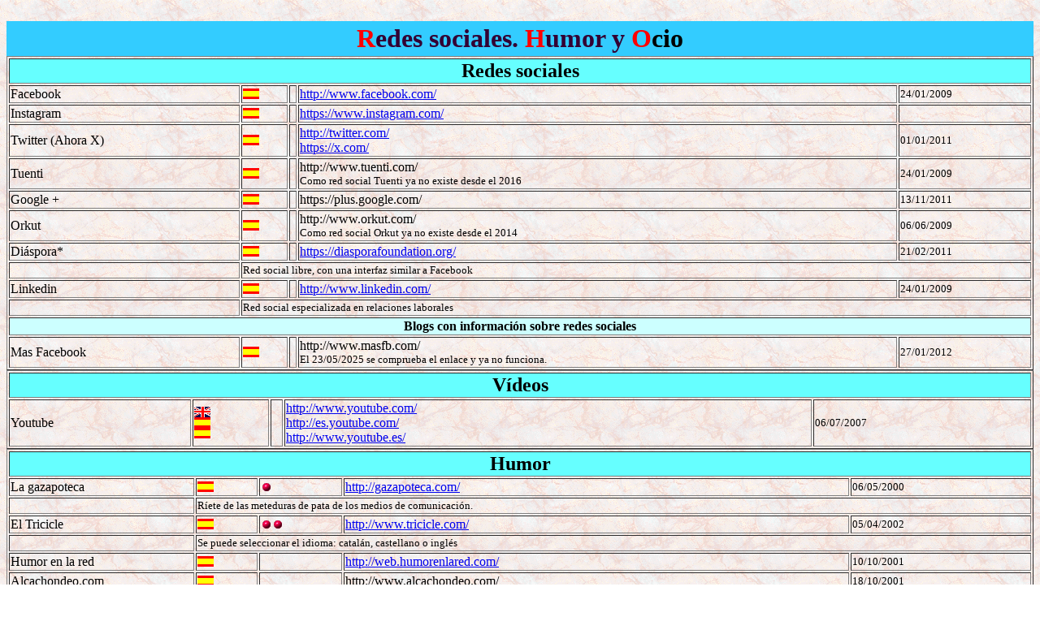

--- FILE ---
content_type: text/html
request_url: https://castrillodedonjuan.com/enlacesweb/ocio.htm
body_size: 2553
content:
<!doctype html public "-//w3c//dtd html 4.0 transitional//en">
<html>
<head>
   <meta http-equiv="Content-Type" content="text/html; charset=iso-8859-1">
   <meta name="Author" content="Mari Paz Hortelano e Iñaki Carrascal">
   <meta name="GENERATOR" content="Mozilla/4.78 [es] (WinNT; U) [Netscape]">
   <title>Ocio</title>
</head>
<body background="textura.gif">
&nbsp;
<center><table WIDTH="100%" BGCOLOR="#33CCFF" >
<tr>
<td>
<center><b><font size=+3><font color="#FF0000">R</font><font color="#330033">edes
sociales. </font><font color="#FF0000">H</font><font color="#330033">umor
y </font><font color="#FF0000">O</font>cio</font></b></center>
</td>
</tr>
</table></center>

<center><table BORDER WIDTH="100%" >
<tr BGCOLOR="#66FFFF">
<td COLSPAN="5">
<center><b><font size=+2>Redes sociales</font></b></center>
</td>
</tr>

<tr>
<td>Facebook</td>

<td><img SRC="castellano.gif" height=13 width=20></td>

<td></td>

<td><a href="http://www.facebook.com/">http://www.facebook.com/</a></td>

<td><font size=-1>24/01/2009</font></td>
</tr>

<tr>
<td>Instagram</td>

<td><img SRC="castellano.gif" height=13 width=20></td>

<td></td>

<td><a href="https://www.instagram.com/">https://www.instagram.com/</a></td>

<td></td>
</tr>

<tr>
<td>Twitter (Ahora X)</td>

<td><img SRC="castellano.gif" height=13 width=20></td>

<td></td>

<td><a href="http://twitter.com/">http://twitter.com/</a>
<br><a href="https://x.com/">https://x.com/</a></td>

<td><font size=-1>01/01/2011</font></td>
</tr>

<tr>
<td>Tuenti</td>

<td><img SRC="castellano.gif" height=13 width=20></td>

<td></td>

<td>http://www.tuenti.com/
<br><font size=-1>Como red social Tuenti ya no existe desde el 2016</font></td>

<td><font size=-1>24/01/2009</font></td>
</tr>

<tr>
<td>Google +</td>

<td><img SRC="castellano.gif" height=13 width=20></td>

<td></td>

<td>https://plus.google.com/</td>

<td><font size=-1>13/11/2011</font></td>
</tr>

<tr>
<td>Orkut</td>

<td><img SRC="castellano.gif" height=13 width=20></td>

<td></td>

<td>http://www.orkut.com/
<br><font size=-1>Como red social Orkut ya no existe desde el 2014</font></td>

<td><font size=-1>06/06/2009</font></td>
</tr>

<tr>
<td>Di&aacute;spora*</td>

<td><img SRC="castellano.gif" height=13 width=20></td>

<td></td>

<td><a href="https://diasporafoundation.org/">https://diasporafoundation.org/</a></td>

<td><font size=-1>21/02/2011</font></td>
</tr>

<tr>
<td></td>

<td COLSPAN="4"><font size=-1>Red social libre, con una interfaz similar
a Facebook</font></td>
</tr>

<tr>
<td>Linkedin</td>

<td><img SRC="castellano.gif" height=13 width=20></td>

<td></td>

<td><a href="http://www.linkedin.com/">http://www.linkedin.com/</a></td>

<td><font size=-1>24/01/2009</font></td>
</tr>

<tr>
<td></td>

<td COLSPAN="4"><font size=-1>Red social especializada en relaciones laborales</font></td>
</tr>

<tr>
<td COLSPAN="5" BGCOLOR="#CCFFFF">
<center><b>Blogs con informaci&oacute;n sobre redes sociales</b></center>
</td>
</tr>

<tr>
<td>Mas Facebook</td>

<td><img SRC="castellano.gif" height=13 width=20></td>

<td></td>

<td>http://www.masfb.com/
<br><font size=-1>El 23/05/2025 se comprueba el enlace y ya no funciona.</font></td>

<td><font size=-1>27/01/2012</font></td>
</tr>
</table></center>

<center><table BORDER WIDTH="100%" >
<tr BGCOLOR="#66FFFF">
<td COLSPAN="5">
<center><b><font size=+2>V&iacute;deos</font></b></center>
</td>
</tr>

<tr>
<td>Youtube</td>

<td><img SRC="ingles.gif" height=13 width=20>
<br><img SRC="castellano.gif" height=13 width=20>
<br><img SRC="castellano.gif" height=13 width=20></td>

<td></td>

<td><a href="http://www.youtube.com/">http://www.youtube.com/</a>
<br><a href="http://es.youtube.com/">http://es.youtube.com/</a>
<br><a href="http://www.youtube.es/">http://www.youtube.es/</a></td>

<td><font size=-1>06/07/2007</font></td>
</tr>
</table></center>

<table BORDER WIDTH="100%" >
<tr BGCOLOR="#66FFFF">
<td COLSPAN="5">
<center><b><font size=+2>Humor</font></b></center>
</td>
</tr>

<tr>
<td>La gazapoteca</td>

<td><img SRC="castellano.gif" height=13 width=20></td>

<td><img SRC="activo.gif" height=14 width=14></td>

<td><a href="http://gazapoteca.com/">http://gazapoteca.com/</a></td>

<td><font size=-1>06/05/2000</font></td>
</tr>

<tr>
<td></td>

<td COLSPAN="4"><font size=-1>R&iacute;ete de las meteduras de pata de
los medios de comunicaci&oacute;n.</font></td>
</tr>

<tr>
<td>El Tricicle</td>

<td><img SRC="castellano.gif" height=13 width=20></td>

<td><img SRC="activo.gif" height=14 width=14><img SRC="activo.gif" height=14 width=14></td>

<td><a href="http://www.tricicle.com/">http://www.tricicle.com/</a></td>

<td><font size=-1>05/04/2002</font></td>
</tr>

<tr>
<td></td>

<td COLSPAN="4"><font size=-1>Se puede seleccionar el idioma: catal&aacute;n,
castellano o ingl&eacute;s</font></td>
</tr>

<tr>
<td>Humor en la red</td>

<td><img SRC="castellano.gif" height=13 width=20></td>

<td></td>

<td><a href="http://web.humorenlared.com/">http://web.humorenlared.com/</a></td>

<td><font size=-1>10/10/2001</font></td>
</tr>

<tr>
<td>Alcachondeo.com</td>

<td><img SRC="castellano.gif" height=13 width=20></td>

<td></td>

<td>http://www.alcachondeo.com/</td>

<td><font size=-1>18/10/2001</font></td>
</tr>

<tr>
<td></td>

<td COLSPAN="4"><font size=-1>Con varias secciones dedicadas al humor,
entre ellas una con fotograf&iacute;as de "parecidos razonables".</font>
<br><font size=-1>El 23/05/2025 se comprueba el enlace y ya no funciona.</font></td>
</tr>

<tr BGCOLOR="#CCFFFF">
<td COLSPAN="5">
<center><b><font size=+1>Chistes</font></b></center>
</td>
</tr>

<tr>
<td>Solochistes.com</td>

<td><img SRC="castellano.gif" height=13 width=20></td>

<td><img SRC="activo.gif" height=14 width=14></td>

<td><a href="http://www.solochistes.com/">http://www.solochistes.com/</a></td>

<td></td>
</tr>
</table>

<center><table BORDER WIDTH="100%" >
<tr BGCOLOR="#66FFFF">
<td COLSPAN="5">
<center><b>De todo un poco</b></center>
</td>
</tr>

<tr>
<td>Ociototal.com</td>

<td><img SRC="castellano.gif" height=13 width=20></td>

<td></td>

<td>http://www.ociototal.com/
<br><font size=-1>El 03/03/2023 se comprueba el enlace y ya no funciona.</font></td>

<td><font size=-1>19/05/2002</font></td>
</tr>

<tr>
<td>Gu&iacute;a del ocio.com</td>

<td><img SRC="castellano.gif" height=13 width=20></td>

<td></td>

<td>http://www.guiadelocio.com/
<br><font size=-1>El 03/03/2023 se comprueba el enlace y ya no funciona.</font></td>

<td><font size=-1>21/04/2002</font></td>
</tr>

<tr>
<td>Guinness World Records</td>

<td><img SRC="ingles.gif" height=13 width=20></td>

<td></td>

<td><a href="http://www.guinnessworldrecords.com/">http://www.guinnessworldrecords.com/</a></td>

<td><font size=-1>12/05/2002</font></td>
</tr>
</table></center>

<center><table BORDER WIDTH="100%" >
<tr BGCOLOR="#66FFFF">
<td COLSPAN="5">
<center><b><font size=+2>Hobbies y pasatiempos</font></b></center>
</td>
</tr>

<tr>
<td>Oc&oacute;n de Oro</td>

<td><img SRC="castellano.gif" height=13 width=20></td>

<td></td>

<td>http://www.ocondeoro.com/
<br><font size=-1>El 03/03/2023 se comprueba el enlace y ya no funciona.</font></td>

<td><font size=-1>28/10/2000</font></td>
</tr>
</table></center>

<center><table BORDER WIDTH="100%" >
<tr BGCOLOR="#66FFFF">
<td COLSPAN="3">
<center><a NAME="Parques de atracciones"></a><b><font size=+2>Parques de
atracciones</font></b></center>
</td>
</tr>

<tr>
<td>Futuroscope</td>

<td><img SRC="castellano.gif" height=13 width=20></td>

<td><a href="https://www.futuroscope.com/es/">https://www.futuroscope.com/es/</a></td>
</tr>

<tr>
<td>Parque de Atracciones de Madrid</td>

<td><img SRC="castellano.gif" height=13 width=20></td>

<td><a href="http://www.parquedeatracciones.es/">http://www.parquedeatracciones.es/</a></td>
</tr>
</table></center>

<center><table COLS=1 WIDTH="100%" >
<tr>
<td BGCOLOR="#CCCCCC">
<center>P&aacute;gina inicial: <a href="https://castrillodedonjuan.com/webs.htm">https://castrillodedonjuan.com/webs.htm</a></center>
</td>
</tr>

<tr BGCOLOR="#CCCCCC">
<td>
<center>La secci&oacute;n de enlaces web la mantenemos un poco como recuerdo
de cuando creamos nuestra p&aacute;gina web (en el a&ntilde;o 1998). Muchas
de las direcciones de entonces han desaparecido, han cambiado... Pese a
que los enlaces los revisamos cada cierto tiempo os recomendamos que hag&aacute;is
una b&uacute;squeda en Google (si quer&eacute;is buscar la p&aacute;gina
web oficial de una determinada empresa, por ejemplo). Hay p&aacute;ginas
que no son (en absoluto) lo que eran inicialmente. Repito, comprobamos
los enlaces, pero se nos puede escapar alguno. Dominios que en la actualidad
est&aacute;n en venta pese a que en su momento la p&aacute;gina era muy
interesante.&nbsp;
<br>P&aacute;gina inicial (antes en http://es.geocities.com/enlaces_web/
- http://www.carrascal.net46.net/enlacesweb/ - https://carrascal.000webhostapp.com/enlacesweb/
-&nbsp; https://castrillodonjuan.000webhostapp.com/enlacesweb/ https://nuestrospueblos.000webhostapp.com/enlacesweb/
- https://kddj.000webhostapp.com/enlacesweb/ )
<br>Direcci&oacute;n actual: <a href="https://castrillodedonjuan.com/enlacesweb/">https://castrillodedonjuan.com/enlacesweb/</a></center>
</td>
</tr>

<tr BGCOLOR="#CCCCCC">
<td>
<center>Correo electr&oacute;nico: <a href="mailto:enlaces_web@yahoo.es">enlaces_web@yahoo.es</a></center>
</td>
</tr>

<tr>
<td BGCOLOR="#CCCCCC">
<center>Esta secci&oacute;n (desde la p&aacute;gina inicial): ENLACES WEB
/ HUMOR Y OCIO</center>
</td>
</tr>

<tr BGCOLOR="#CCCCCC">
<td>
<center><a href="../autores/autores.htm" onMouseOver="window.status='Los autores de la web';return true;">Los
autores: <b>Mari Paz Hortelano G&oacute;mez</b> e <b>I&ntilde;aki Carrascal
Mozo</b></a></center>
</td>
</tr>

<tr BGCOLOR="#CCCCCC">
<td>
<center>Castrillo de Don Juan. Palencia. (Espa&ntilde;a)&nbsp;</center>
</td>
</tr>

<tr BGCOLOR="#CCCCCC">
<td>
<center>En la red desde el 15/03/1998 - &Uacute;ltimas modificaciones:
13/11/2003 - 10/10/2006 - 09/07/2007 - 11/12/2007 - 30/09/2008 - 23/01/2009
- 05/06/2009 - 31/10/2009 - 07/03/2010 - 03/08/2010 - 01/01/2011 - 16/09/2011
- 13/11/2011 - 31/01/2012 - 19/09/2012 - 11/05/2014 - 09/12/2016 - 09/07/2020
- 03/03/2023 - 23/05/2025</center>
</td>
</tr>

<tr>
<td BGCOLOR="#CCCCCC">
<center>&Uacute;ltimas comprobaciones de todos los enlaces: 13/11/2003
- 10/10/2006 - 11/12/2007 - 30/09/2008 - 11/03/2009 - 05/06/2009 - 19/09/2009
- 31/10/2009 - 07/03/2010 - 03/08/2010 - 16/09/2011 - 19/09/2012 - 11/05/2014
- 09/12/2016 - 09/07/2020 - 03/03/2023 - 23/05/2025</center>
</td>
</tr>
</table></center>

</body>
</html>
